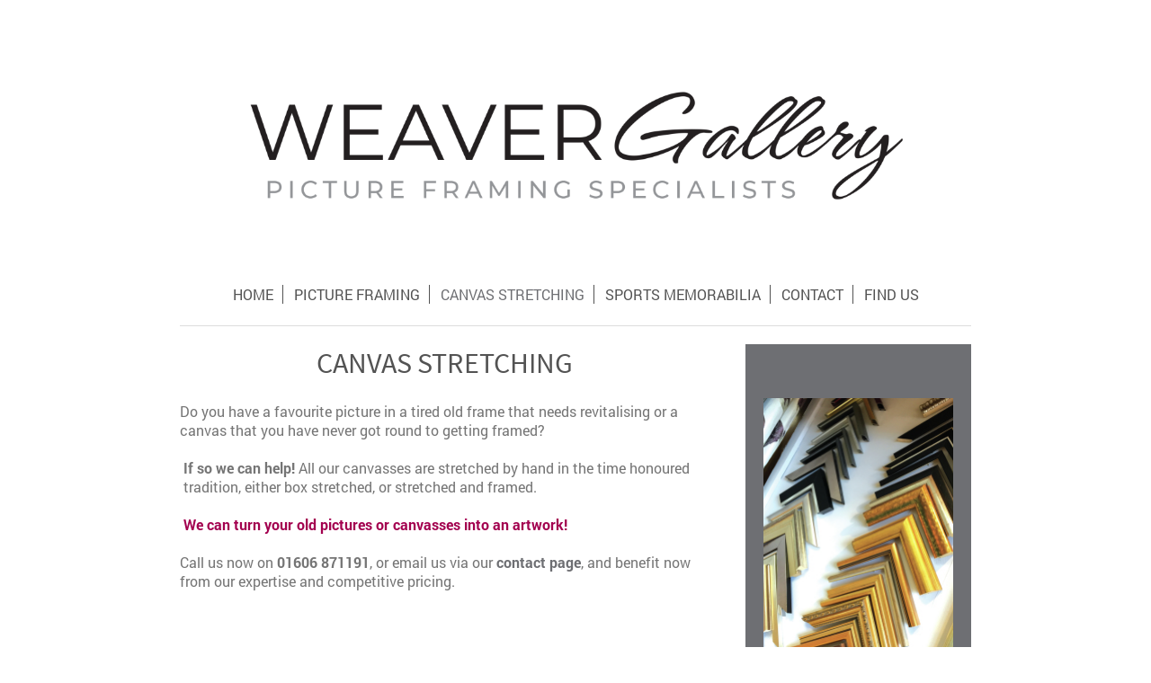

--- FILE ---
content_type: text/html; charset=UTF-8
request_url: https://www.weavergallery.org/canvas-stretching/
body_size: 3881
content:
<!DOCTYPE html>
<html lang="en"  ><head prefix="og: http://ogp.me/ns# fb: http://ogp.me/ns/fb# business: http://ogp.me/ns/business#">
    <meta http-equiv="Content-Type" content="text/html; charset=utf-8"/>
    <meta name="generator" content="IONOS MyWebsite"/>
        
    <link rel="dns-prefetch" href="//cdn.website-start.de/"/>
    <link rel="dns-prefetch" href="//105.mod.mywebsite-editor.com"/>
    <link rel="dns-prefetch" href="https://105.sb.mywebsite-editor.com/"/>
    <link rel="shortcut icon" href="//cdn.website-start.de/favicon.ico"/>
        <title>Weaver Gallery - Northwich Picture Framing</title>
    
    <style type="text/css">@media screen and (min-device-width: 1024px) {
            .mediumScreenDisabled { display:block }
            .smallScreenDisabled { display:block }
        }
        @media screen and (max-device-width: 1024px) { .mediumScreenDisabled { display:none } }
        @media screen and (max-device-width: 568px) { .smallScreenDisabled { display:none } }
                @media screen and (min-width: 1024px) {
            .mobilepreview .mediumScreenDisabled { display:block }
            .mobilepreview .smallScreenDisabled { display:block }
        }
        @media screen and (max-width: 1024px) { .mobilepreview .mediumScreenDisabled { display:none } }
        @media screen and (max-width: 568px) { .mobilepreview .smallScreenDisabled { display:none } }</style>
    <meta name="viewport" content="width=1025"/>

<meta name="format-detection" content="telephone=no"/>
        <meta name="keywords" content="Works"/>
            <meta name="description" content="Weaver Gallery, Frodsham"/>
            <meta name="robots" content="index,follow"/>
        <link href="//cdn.website-start.de/templates/2116/style.css?1763478093678" rel="stylesheet" type="text/css"/>
    <link href="https://www.weavergallery.org/s/style/theming.css?1707142696" rel="stylesheet" type="text/css"/>
    <link href="//cdn.website-start.de/app/cdn/min/group/web.css?1763478093678" rel="stylesheet" type="text/css"/>
<link href="//cdn.website-start.de/app/cdn/min/moduleserver/css/en_GB/common,shoppingbasket?1763478093678" rel="stylesheet" type="text/css"/>
    <link href="//cdn.website-start.de/app/cdn/min/group/mobilenavigation.css?1763478093678" rel="stylesheet" type="text/css"/>
    <link href="https://105.sb.mywebsite-editor.com/app/logstate2-css.php?site=180619519&amp;t=1769265508" rel="stylesheet" type="text/css"/>

<script type="text/javascript">
    /* <![CDATA[ */
var stagingMode = '';
    /* ]]> */
</script>
<script src="https://105.sb.mywebsite-editor.com/app/logstate-js.php?site=180619519&amp;t=1769265508"></script>

    <link href="//cdn.website-start.de/templates/2116/print.css?1763478093678" rel="stylesheet" media="print" type="text/css"/>
    <script type="text/javascript">
    /* <![CDATA[ */
    var systemurl = 'https://105.sb.mywebsite-editor.com/';
    var webPath = '/';
    var proxyName = '';
    var webServerName = 'www.weavergallery.org';
    var sslServerUrl = 'https://www.weavergallery.org';
    var nonSslServerUrl = 'http://www.weavergallery.org';
    var webserverProtocol = 'http://';
    var nghScriptsUrlPrefix = '//105.mod.mywebsite-editor.com';
    var sessionNamespace = 'DIY_SB';
    var jimdoData = {
        cdnUrl:  '//cdn.website-start.de/',
        messages: {
            lightBox: {
    image : 'Image',
    of: 'of'
}

        },
        isTrial: 0,
        pageId: 920493764    };
    var script_basisID = "180619519";

    diy = window.diy || {};
    diy.web = diy.web || {};

        diy.web.jsBaseUrl = "//cdn.website-start.de/s/build/";

    diy.context = diy.context || {};
    diy.context.type = diy.context.type || 'web';
    /* ]]> */
</script>

<script type="text/javascript" src="//cdn.website-start.de/app/cdn/min/group/web.js?1763478093678" crossorigin="anonymous"></script><script type="text/javascript" src="//cdn.website-start.de/s/build/web.bundle.js?1763478093678" crossorigin="anonymous"></script><script type="text/javascript" src="//cdn.website-start.de/app/cdn/min/group/mobilenavigation.js?1763478093678" crossorigin="anonymous"></script><script src="//cdn.website-start.de/app/cdn/min/moduleserver/js/en_GB/common,shoppingbasket?1763478093678"></script>
<script type="text/javascript" src="https://cdn.website-start.de/proxy/apps/static/resource/dependencies/"></script><script type="text/javascript">
                    if (typeof require !== 'undefined') {
                        require.config({
                            waitSeconds : 10,
                            baseUrl : 'https://cdn.website-start.de/proxy/apps/static/js/'
                        });
                    }
                </script><script type="text/javascript" src="//cdn.website-start.de/app/cdn/min/group/pfcsupport.js?1763478093678" crossorigin="anonymous"></script>    <meta property="og:type" content="business.business"/>
    <meta property="og:url" content="https://www.weavergallery.org/canvas-stretching/"/>
    <meta property="og:title" content="Weaver Gallery - Northwich Picture Framing"/>
            <meta property="og:description" content="Weaver Gallery, Frodsham"/>
                <meta property="og:image" content="https://www.weavergallery.org/s/misc/logo.png?t=1768186825"/>
        <meta property="business:contact_data:country_name" content="United Kingdom"/>
    
    
    
    
    
    
    
    
</head>


<body class="body   cc-pagemode-default diyfeSidebarRight diy-market-en_GB" data-pageid="920493764" id="page-920493764">
    
    <div class="diyw">
        <!-- master-2 -->
<div class="diyweb">
	
<nav id="diyfeMobileNav" class="diyfeCA diyfeCA2" role="navigation">
    <a title="Expand/collapse navigation">Expand/collapse navigation</a>
    <ul class="mainNav1"><li class=" hasSubNavigation"><a data-page-id="920493760" href="https://www.weavergallery.org/" class=" level_1"><span>HOME</span></a></li><li class=" hasSubNavigation"><a data-page-id="920493761" href="https://www.weavergallery.org/picture-framing/" class=" level_1"><span>PICTURE FRAMING</span></a></li><li class="current hasSubNavigation"><a data-page-id="920493764" href="https://www.weavergallery.org/canvas-stretching/" class="current level_1"><span>CANVAS STRETCHING</span></a></li><li class=" hasSubNavigation"><a data-page-id="920493765" href="https://www.weavergallery.org/sports-memorabilia/" class=" level_1"><span>SPORTS MEMORABILIA</span></a></li><li class=" hasSubNavigation"><a data-page-id="920493769" href="https://www.weavergallery.org/contact/" class=" level_1"><span>CONTACT</span></a><span class="diyfeDropDownSubOpener">&nbsp;</span><div class="diyfeDropDownSubList diyfeCA diyfeCA3"><ul class="mainNav2"><li class=" hasSubNavigation"><a data-page-id="920493770" href="https://www.weavergallery.org/contact/legal-notice/" class=" level_2"><span>Legal notice</span></a></li></ul></div></li><li class=" hasSubNavigation"><a data-page-id="920493771" href="https://www.weavergallery.org/find-us/" class=" level_1"><span>FIND US</span></a></li></ul></nav>
	<div class="diywebLogo">
		<div class="diywebLiveArea">
			<div class="diywebMainGutter">
				<div class="diyfeGE diyfeCA1">
						
    <style type="text/css" media="all">
        /* <![CDATA[ */
                .diyw #website-logo {
            text-align: center !important;
                        padding: 0px 0;
                    }
        
                /* ]]> */
    </style>

    <div id="website-logo">
            <a href="https://www.weavergallery.org/"><img class="website-logo-image" width="2600" src="https://www.weavergallery.org/s/misc/logo.png?t=1768186825" alt=""/></a>

            
            </div>


				</div>
			</div>
		</div>
	</div>
	<div class="diywebNav diywebNavMain diywebNav1 diywebNavHorizontal">
		<div class="diywebLiveArea">
			<div class="diywebMainGutter">
				<div class="diyfeGE diyfeCA diyfeCA2">
					<div class="diywebGutter">
						<div class="webnavigation"><ul id="mainNav1" class="mainNav1"><li class="navTopItemGroup_1"><a data-page-id="920493760" href="https://www.weavergallery.org/" class="level_1"><span>HOME</span></a></li><li class="navTopItemGroup_2"><a data-page-id="920493761" href="https://www.weavergallery.org/picture-framing/" class="level_1"><span>PICTURE FRAMING</span></a></li><li class="navTopItemGroup_3"><a data-page-id="920493764" href="https://www.weavergallery.org/canvas-stretching/" class="current level_1"><span>CANVAS STRETCHING</span></a></li><li class="navTopItemGroup_4"><a data-page-id="920493765" href="https://www.weavergallery.org/sports-memorabilia/" class="level_1"><span>SPORTS MEMORABILIA</span></a></li><li class="navTopItemGroup_5"><a data-page-id="920493769" href="https://www.weavergallery.org/contact/" class="level_1"><span>CONTACT</span></a></li><li class="navTopItemGroup_6"><a data-page-id="920493771" href="https://www.weavergallery.org/find-us/" class="level_1"><span>FIND US</span></a></li></ul></div>
					</div>
				</div>
			</div>
		</div>
	</div>
	<div class="diywebContent">
		<div class="diywebLiveArea">
			<div class="diywebMainGutter">
	<div id="diywebAppContainer1st"></div>
				<div class="diyfeGridGroup diyfeCA diyfeCA1">
					<div class="diywebMain diyfeGE">
						<div class="diywebGutter">
							
        <div id="content_area">
        	<div id="content_start"></div>
        	
        
        <div id="matrix_1024666743" class="sortable-matrix" data-matrixId="1024666743"><div class="n module-type-header diyfeLiveArea "> <h1><span class="diyfeDecoration">CANVAS STRETCHING</span></h1> </div><div class="n module-type-text diyfeLiveArea "> <p align="left" class="style3"> </p>
<p align="left" class="style3">Do you have a favourite picture in a tired old frame that needs revitalising or a canvas that you have never got round to getting framed?</p>
<p align="left" class="style3"> </p>
<table border="0" cellpadding="0" cellspacing="10" style="width: 100%;">
<tbody>
<tr>
<td> </td>
<td>
<p><strong>If so we can help!</strong> All our canvasses are stretched by hand in the time honoured tradition, either box stretched, or stretched and framed.</p>
<p> </p>
<p><span style="color:#A3004F;"><strong>We can turn your old pictures or canvasses into an artwork!</strong></span></p>
<p> </p>
</td>
</tr>
</tbody>
</table>
<p align="left">Call us now on <strong>01606 871191</strong>, or email us via our <a href="http://www.sportsframing.co.uk/contact-us.html" target="_blank"><strong>contact page</strong></a>, and
benefit now from our expertise and competitive pricing.</p>
<p>﻿</p> </div></div>
        
        
        </div>
						</div>
					</div>
					<div class="diywebSecondary diyfeGE diyfeCA diyfeCA3">
						<div class="diywebNav diywebNav23 diywebHideOnSmall">
							<div class="diyfeGE">
								<div class="diywebGutter">
									<div class="webnavigation"></div>
								</div>
							</div>
						</div>
						<div class="diywebSidebar">
							<div class="diyfeGE">
								<div class="diywebGutter">
									<div id="matrix_1024666733" class="sortable-matrix" data-matrixId="1024666733"><div class="n module-type-imageSubtitle diyfeLiveArea "> <div class="clearover imageSubtitle imageFitWidth" id="imageSubtitle-5794859422">
    <div class="align-container align-left" style="max-width: 210px">
        <a class="imagewrapper" href="https://www.weavergallery.org/s/cc_images/teaserbox_2446472785.jpg?t=1486986824" rel="lightbox[5794859422]">
            <img id="image_2446472785" src="https://www.weavergallery.org/s/cc_images/cache_2446472785.jpg?t=1486986824" alt="" style="max-width: 210px; height:auto"/>
        </a>

        
    </div>

</div>

<script type="text/javascript">
//<![CDATA[
jQuery(function($) {
    var $target = $('#imageSubtitle-5794859422');

    if ($.fn.swipebox && Modernizr.touch) {
        $target
            .find('a[rel*="lightbox"]')
            .addClass('swipebox')
            .swipebox();
    } else {
        $target.tinyLightbox({
            item: 'a[rel*="lightbox"]',
            cycle: false,
            hideNavigation: true
        });
    }
});
//]]>
</script>
 </div><div class="n module-type-hr diyfeLiveArea "> <div style="padding: 8px 0px">
    <div class="hr"></div>
</div>
 </div><div class="n module-type-imageSubtitle diyfeLiveArea "> <div class="clearover imageSubtitle imageFitWidth" id="imageSubtitle-5794869767">
    <div class="align-container align-left" style="max-width: 211px">
        <a class="imagewrapper" href="https://www.weavergallery.org/s/cc_images/teaserbox_2446472795.jpg?t=1486987460" rel="lightbox[5794869767]">
            <img id="image_2446472795" src="https://www.weavergallery.org/s/cc_images/cache_2446472795.jpg?t=1486987460" alt="" style="max-width: 211px; height:auto"/>
        </a>

        
    </div>

</div>

<script type="text/javascript">
//<![CDATA[
jQuery(function($) {
    var $target = $('#imageSubtitle-5794869767');

    if ($.fn.swipebox && Modernizr.touch) {
        $target
            .find('a[rel*="lightbox"]')
            .addClass('swipebox')
            .swipebox();
    } else {
        $target.tinyLightbox({
            item: 'a[rel*="lightbox"]',
            cycle: false,
            hideNavigation: true
        });
    }
});
//]]>
</script>
 </div></div>
								</div>
							</div>
						</div>
					</div>
				</div>
			</div>
		</div>
	</div>
	<div class="diywebFooter">
		<div class="diywebLiveArea">
			<div class="diywebMainGutter">
				<div class="diyfeGE diyfeCA diyfeCA4">
					<div class="diywebGutter">
						<div id="contentfooter">
    <div class="leftrow">
                        <a rel="nofollow" href="javascript:window.print();">
                    <img class="inline" height="14" width="18" src="//cdn.website-start.de/s/img/cc/printer.gif" alt=""/>
                    Print                </a> <span class="footer-separator">|</span>
                <a href="https://www.weavergallery.org/sitemap/">Sitemap</a>
                        <br/> © Weaver Gallery
            </div>
    <script type="text/javascript">
        window.diy.ux.Captcha.locales = {
            generateNewCode: 'Generate new code',
            enterCode: 'Please enter the code'
        };
        window.diy.ux.Cap2.locales = {
            generateNewCode: 'Generate new code',
            enterCode: 'Please enter the code'
        };
    </script>
    <div class="rightrow">
                    <span class="loggedout">
                <a rel="nofollow" id="login" href="https://login.1and1-editor.com/180619519/www.weavergallery.org/gb?pageId=920493764">
                    Login                </a>
            </span>
                
                <span class="loggedin">
            <a rel="nofollow" id="logout" href="https://105.sb.mywebsite-editor.com/app/cms/logout.php">Logout</a> <span class="footer-separator">|</span>
            <a rel="nofollow" id="edit" href="https://105.sb.mywebsite-editor.com/app/180619519/920493764/">Edit page</a>
        </span>
    </div>
</div>
            <div id="loginbox" class="hidden">
                <script type="text/javascript">
                    /* <![CDATA[ */
                    function forgotpw_popup() {
                        var url = 'https://password.1and1.co.uk/xml/request/RequestStart';
                        fenster = window.open(url, "fenster1", "width=600,height=400,status=yes,scrollbars=yes,resizable=yes");
                        // IE8 doesn't return the window reference instantly or at all.
                        // It may appear the call failed and fenster is null
                        if (fenster && fenster.focus) {
                            fenster.focus();
                        }
                    }
                    /* ]]> */
                </script>
                                <img class="logo" src="//cdn.website-start.de/s/img/logo.gif" alt="IONOS" title="IONOS"/>

                <div id="loginboxOuter"></div>
            </div>
        

					</div>
				</div>
			</div>
		</div>
	</div>
</div>    </div>

    
    </body>


<!-- rendered at Mon, 12 Jan 2026 03:00:25 +0000 -->
</html>
